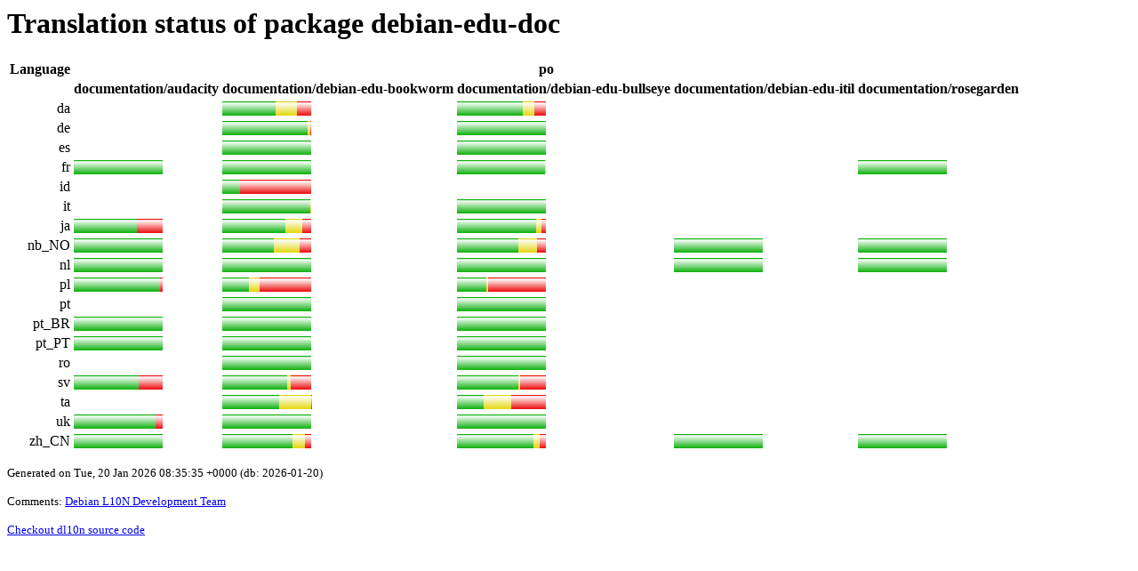

--- FILE ---
content_type: text/html
request_url: https://i18n.debian.org/l10n-pkg-status/d/debian-edu-doc.html
body_size: 2545
content:
<html>
  <head>
    <title>Translation status of package debian-edu-doc</title>
  </head>
  <body>
    <h1>Translation status of package debian-edu-doc</h1>
    <table>
<tr><th>Language</th><th colspan="5">po</th></tr>
<tr><th></th><th>documentation/audacity</th><th>documentation/debian-edu-bookworm</th><th>documentation/debian-edu-bullseye</th><th>documentation/debian-edu-itil</th><th>documentation/rosegarden</th></tr>
      <tr><td align="right">da</td><td><a href="https://www.debian.org/international/l10n/po/da#debian-edu-doc"></a></td><td><a href="https://www.debian.org/international/l10n/po/da#debian-edu-doc"><img height="10" src="../img/translated.png" style="height: 1em;" width="59.5375722543353" alt="59.5375722543353% translated (618/1038), " title="translated: 59.5375722543353% (618/1038)"/><img height="10" src="../img/fuzzy.png" style="height: 1em;" width="24.5664739884393" alt="24.5664739884393% fuzzy (255/1038), " title="fuzzy: 24.5664739884393% (255/1038)"/><img height="10" src="../img/untranslated.png" style="height: 1em;" width="15.8959537572254" alt="15.8959537572254% untranslated (165/1038), " title="untranslated: 15.8959537572254% (165/1038)"/></a></td><td><a href="https://www.debian.org/international/l10n/po/da#debian-edu-doc"><img height="10" src="../img/translated.png" style="height: 1em;" width="73.5622317596567" alt="73.5622317596567% translated (857/1165), " title="translated: 73.5622317596567% (857/1165)"/><img height="10" src="../img/fuzzy.png" style="height: 1em;" width="13.0472103004292" alt="13.0472103004292% fuzzy (152/1165), " title="fuzzy: 13.0472103004292% (152/1165)"/><img height="10" src="../img/untranslated.png" style="height: 1em;" width="13.3905579399142" alt="13.3905579399142% untranslated (156/1165), " title="untranslated: 13.3905579399142% (156/1165)"/></a></td><td><a href="https://www.debian.org/international/l10n/po/da#debian-edu-doc"></a></td><td><a href="https://www.debian.org/international/l10n/po/da#debian-edu-doc"></a></td></tr>
      <tr><td align="right">de</td><td><a href="https://www.debian.org/international/l10n/po/de#debian-edu-doc"></a></td><td><a href="https://www.debian.org/international/l10n/po/de#debian-edu-doc"><img height="10" src="../img/translated.png" style="height: 1em;" width="95.9537572254335" alt="95.9537572254335% translated (996/1038), " title="translated: 95.9537572254335% (996/1038)"/><img height="10" src="../img/fuzzy.png" style="height: 1em;" width="2.89017341040462" alt="2.89017341040462% fuzzy (30/1038), " title="fuzzy: 2.89017341040462% (30/1038)"/><img height="10" src="../img/untranslated.png" style="height: 1em;" width="1.15606936416185" alt="1.15606936416185% untranslated (12/1038), " title="untranslated: 1.15606936416185% (12/1038)"/></a></td><td><a href="https://www.debian.org/international/l10n/po/de#debian-edu-doc"><img height="10" src="../img/translated.png" style="height: 1em;" width="100" alt="100% translated (1165/1165), " title="translated: 100% (1165/1165)"/><img height="10" src="../img/fuzzy.png" style="height: 1em;" width="0" alt="0% fuzzy (0/1165), " title="fuzzy: 0% (0/1165)"/><img height="10" src="../img/untranslated.png" style="height: 1em;" width="0" alt="0% untranslated (0/1165), " title="untranslated: 0% (0/1165)"/></a></td><td><a href="https://www.debian.org/international/l10n/po/de#debian-edu-doc"></a></td><td><a href="https://www.debian.org/international/l10n/po/de#debian-edu-doc"></a></td></tr>
      <tr><td align="right">es</td><td><a href="https://www.debian.org/international/l10n/po/es#debian-edu-doc"></a></td><td><a href="https://www.debian.org/international/l10n/po/es#debian-edu-doc"><img height="10" src="../img/translated.png" style="height: 1em;" width="100" alt="100% translated (1038/1038), " title="translated: 100% (1038/1038)"/><img height="10" src="../img/fuzzy.png" style="height: 1em;" width="0" alt="0% fuzzy (0/1038), " title="fuzzy: 0% (0/1038)"/><img height="10" src="../img/untranslated.png" style="height: 1em;" width="0" alt="0% untranslated (0/1038), " title="untranslated: 0% (0/1038)"/></a></td><td><a href="https://www.debian.org/international/l10n/po/es#debian-edu-doc"><img height="10" src="../img/translated.png" style="height: 1em;" width="100" alt="100% translated (1165/1165), " title="translated: 100% (1165/1165)"/><img height="10" src="../img/fuzzy.png" style="height: 1em;" width="0" alt="0% fuzzy (0/1165), " title="fuzzy: 0% (0/1165)"/><img height="10" src="../img/untranslated.png" style="height: 1em;" width="0" alt="0% untranslated (0/1165), " title="untranslated: 0% (0/1165)"/></a></td><td><a href="https://www.debian.org/international/l10n/po/es#debian-edu-doc"></a></td><td><a href="https://www.debian.org/international/l10n/po/es#debian-edu-doc"></a></td></tr>
      <tr><td align="right">fr</td><td><a href="https://www.debian.org/international/l10n/po/fr#debian-edu-doc"><img height="10" src="../img/translated.png" style="height: 1em;" width="100" alt="100% translated (66/66), " title="translated: 100% (66/66)"/><img height="10" src="../img/fuzzy.png" style="height: 1em;" width="0" alt="0% fuzzy (0/66), " title="fuzzy: 0% (0/66)"/><img height="10" src="../img/untranslated.png" style="height: 1em;" width="0" alt="0% untranslated (0/66), " title="untranslated: 0% (0/66)"/></a></td><td><a href="https://www.debian.org/international/l10n/po/fr#debian-edu-doc"><img height="10" src="../img/translated.png" style="height: 1em;" width="100" alt="100% translated (1038/1038), " title="translated: 100% (1038/1038)"/><img height="10" src="../img/fuzzy.png" style="height: 1em;" width="0" alt="0% fuzzy (0/1038), " title="fuzzy: 0% (0/1038)"/><img height="10" src="../img/untranslated.png" style="height: 1em;" width="0" alt="0% untranslated (0/1038), " title="untranslated: 0% (0/1038)"/></a></td><td><a href="https://www.debian.org/international/l10n/po/fr#debian-edu-doc"><img height="10" src="../img/translated.png" style="height: 1em;" width="99.3991416309013" alt="99.3991416309013% translated (1158/1165), " title="translated: 99.3991416309013% (1158/1165)"/><img height="10" src="../img/fuzzy.png" style="height: 1em;" width="0.600858369098712" alt="0.600858369098712% fuzzy (7/1165), " title="fuzzy: 0.600858369098712% (7/1165)"/><img height="10" src="../img/untranslated.png" style="height: 1em;" width="0" alt="0% untranslated (0/1165), " title="untranslated: 0% (0/1165)"/></a></td><td><a href="https://www.debian.org/international/l10n/po/fr#debian-edu-doc"></a></td><td><a href="https://www.debian.org/international/l10n/po/fr#debian-edu-doc"><img height="10" src="../img/translated.png" style="height: 1em;" width="100" alt="100% translated (578/578), " title="translated: 100% (578/578)"/><img height="10" src="../img/fuzzy.png" style="height: 1em;" width="0" alt="0% fuzzy (0/578), " title="fuzzy: 0% (0/578)"/><img height="10" src="../img/untranslated.png" style="height: 1em;" width="0" alt="0% untranslated (0/578), " title="untranslated: 0% (0/578)"/></a></td></tr>
      <tr><td align="right">id</td><td><a href="https://www.debian.org/international/l10n/po/id#debian-edu-doc"></a></td><td><a href="https://www.debian.org/international/l10n/po/id#debian-edu-doc"><img height="10" src="../img/translated.png" style="height: 1em;" width="20.3275529865125" alt="20.3275529865125% translated (211/1038), " title="translated: 20.3275529865125% (211/1038)"/><img height="10" src="../img/fuzzy.png" style="height: 1em;" width="0" alt="0% fuzzy (0/1038), " title="fuzzy: 0% (0/1038)"/><img height="10" src="../img/untranslated.png" style="height: 1em;" width="79.6724470134875" alt="79.6724470134875% untranslated (827/1038), " title="untranslated: 79.6724470134875% (827/1038)"/></a></td><td><a href="https://www.debian.org/international/l10n/po/id#debian-edu-doc"></a></td><td><a href="https://www.debian.org/international/l10n/po/id#debian-edu-doc"></a></td><td><a href="https://www.debian.org/international/l10n/po/id#debian-edu-doc"></a></td></tr>
      <tr><td align="right">it</td><td><a href="https://www.debian.org/international/l10n/po/it#debian-edu-doc"></a></td><td><a href="https://www.debian.org/international/l10n/po/it#debian-edu-doc"><img height="10" src="../img/translated.png" style="height: 1em;" width="99.3256262042389" alt="99.3256262042389% translated (1031/1038), " title="translated: 99.3256262042389% (1031/1038)"/><img height="10" src="../img/fuzzy.png" style="height: 1em;" width="0.674373795761079" alt="0.674373795761079% fuzzy (7/1038), " title="fuzzy: 0.674373795761079% (7/1038)"/><img height="10" src="../img/untranslated.png" style="height: 1em;" width="0" alt="0% untranslated (0/1038), " title="untranslated: 0% (0/1038)"/></a></td><td><a href="https://www.debian.org/international/l10n/po/it#debian-edu-doc"><img height="10" src="../img/translated.png" style="height: 1em;" width="100" alt="100% translated (1165/1165), " title="translated: 100% (1165/1165)"/><img height="10" src="../img/fuzzy.png" style="height: 1em;" width="0" alt="0% fuzzy (0/1165), " title="fuzzy: 0% (0/1165)"/><img height="10" src="../img/untranslated.png" style="height: 1em;" width="0" alt="0% untranslated (0/1165), " title="untranslated: 0% (0/1165)"/></a></td><td><a href="https://www.debian.org/international/l10n/po/it#debian-edu-doc"></a></td><td><a href="https://www.debian.org/international/l10n/po/it#debian-edu-doc"></a></td></tr>
      <tr><td align="right">ja</td><td><a href="https://www.debian.org/international/l10n/po/ja#debian-edu-doc"><img height="10" src="../img/translated.png" style="height: 1em;" width="71.2121212121212" alt="71.2121212121212% translated (47/66), " title="translated: 71.2121212121212% (47/66)"/><img height="10" src="../img/fuzzy.png" style="height: 1em;" width="0" alt="0% fuzzy (0/66), " title="fuzzy: 0% (0/66)"/><img height="10" src="../img/untranslated.png" style="height: 1em;" width="28.7878787878788" alt="28.7878787878788% untranslated (19/66), " title="untranslated: 28.7878787878788% (19/66)"/></a></td><td><a href="https://www.debian.org/international/l10n/po/ja#debian-edu-doc"><img height="10" src="../img/translated.png" style="height: 1em;" width="71.1946050096339" alt="71.1946050096339% translated (739/1038), " title="translated: 71.1946050096339% (739/1038)"/><img height="10" src="../img/fuzzy.png" style="height: 1em;" width="19.0751445086705" alt="19.0751445086705% fuzzy (198/1038), " title="fuzzy: 19.0751445086705% (198/1038)"/><img height="10" src="../img/untranslated.png" style="height: 1em;" width="9.73025048169557" alt="9.73025048169557% untranslated (101/1038), " title="untranslated: 9.73025048169557% (101/1038)"/></a></td><td><a href="https://www.debian.org/international/l10n/po/ja#debian-edu-doc"><img height="10" src="../img/translated.png" style="height: 1em;" width="89.2703862660944" alt="89.2703862660944% translated (1040/1165), " title="translated: 89.2703862660944% (1040/1165)"/><img height="10" src="../img/fuzzy.png" style="height: 1em;" width="5.75107296137339" alt="5.75107296137339% fuzzy (67/1165), " title="fuzzy: 5.75107296137339% (67/1165)"/><img height="10" src="../img/untranslated.png" style="height: 1em;" width="4.97854077253219" alt="4.97854077253219% untranslated (58/1165), " title="untranslated: 4.97854077253219% (58/1165)"/></a></td><td><a href="https://www.debian.org/international/l10n/po/ja#debian-edu-doc"></a></td><td><a href="https://www.debian.org/international/l10n/po/ja#debian-edu-doc"></a></td></tr>
      <tr><td align="right">nb_NO</td><td><a href="https://www.debian.org/international/l10n/po/nb_NO#debian-edu-doc"><img height="10" src="../img/translated.png" style="height: 1em;" width="100" alt="100% translated (66/66), " title="translated: 100% (66/66)"/><img height="10" src="../img/fuzzy.png" style="height: 1em;" width="0" alt="0% fuzzy (0/66), " title="fuzzy: 0% (0/66)"/><img height="10" src="../img/untranslated.png" style="height: 1em;" width="0" alt="0% untranslated (0/66), " title="untranslated: 0% (0/66)"/></a></td><td><a href="https://www.debian.org/international/l10n/po/nb_NO#debian-edu-doc"><img height="10" src="../img/translated.png" style="height: 1em;" width="57.7071290944123" alt="57.7071290944123% translated (599/1038), " title="translated: 57.7071290944123% (599/1038)"/><img height="10" src="../img/fuzzy.png" style="height: 1em;" width="29.2870905587669" alt="29.2870905587669% fuzzy (304/1038), " title="fuzzy: 29.2870905587669% (304/1038)"/><img height="10" src="../img/untranslated.png" style="height: 1em;" width="13.0057803468208" alt="13.0057803468208% untranslated (135/1038), " title="untranslated: 13.0057803468208% (135/1038)"/></a></td><td><a href="https://www.debian.org/international/l10n/po/nb_NO#debian-edu-doc"><img height="10" src="../img/translated.png" style="height: 1em;" width="69.0987124463519" alt="69.0987124463519% translated (805/1165), " title="translated: 69.0987124463519% (805/1165)"/><img height="10" src="../img/fuzzy.png" style="height: 1em;" width="20.8583690987124" alt="20.8583690987124% fuzzy (243/1165), " title="fuzzy: 20.8583690987124% (243/1165)"/><img height="10" src="../img/untranslated.png" style="height: 1em;" width="10.0429184549356" alt="10.0429184549356% untranslated (117/1165), " title="untranslated: 10.0429184549356% (117/1165)"/></a></td><td><a href="https://www.debian.org/international/l10n/po/nb_NO#debian-edu-doc"><img height="10" src="../img/translated.png" style="height: 1em;" width="100" alt="100% translated (1531/1531), " title="translated: 100% (1531/1531)"/><img height="10" src="../img/fuzzy.png" style="height: 1em;" width="0" alt="0% fuzzy (0/1531), " title="fuzzy: 0% (0/1531)"/><img height="10" src="../img/untranslated.png" style="height: 1em;" width="0" alt="0% untranslated (0/1531), " title="untranslated: 0% (0/1531)"/></a></td><td><a href="https://www.debian.org/international/l10n/po/nb_NO#debian-edu-doc"><img height="10" src="../img/translated.png" style="height: 1em;" width="100" alt="100% translated (578/578), " title="translated: 100% (578/578)"/><img height="10" src="../img/fuzzy.png" style="height: 1em;" width="0" alt="0% fuzzy (0/578), " title="fuzzy: 0% (0/578)"/><img height="10" src="../img/untranslated.png" style="height: 1em;" width="0" alt="0% untranslated (0/578), " title="untranslated: 0% (0/578)"/></a></td></tr>
      <tr><td align="right">nl</td><td><a href="https://www.debian.org/international/l10n/po/nl#debian-edu-doc"><img height="10" src="../img/translated.png" style="height: 1em;" width="100" alt="100% translated (66/66), " title="translated: 100% (66/66)"/><img height="10" src="../img/fuzzy.png" style="height: 1em;" width="0" alt="0% fuzzy (0/66), " title="fuzzy: 0% (0/66)"/><img height="10" src="../img/untranslated.png" style="height: 1em;" width="0" alt="0% untranslated (0/66), " title="untranslated: 0% (0/66)"/></a></td><td><a href="https://www.debian.org/international/l10n/po/nl#debian-edu-doc"><img height="10" src="../img/translated.png" style="height: 1em;" width="100" alt="100% translated (1038/1038), " title="translated: 100% (1038/1038)"/><img height="10" src="../img/fuzzy.png" style="height: 1em;" width="0" alt="0% fuzzy (0/1038), " title="fuzzy: 0% (0/1038)"/><img height="10" src="../img/untranslated.png" style="height: 1em;" width="0" alt="0% untranslated (0/1038), " title="untranslated: 0% (0/1038)"/></a></td><td><a href="https://www.debian.org/international/l10n/po/nl#debian-edu-doc"><img height="10" src="../img/translated.png" style="height: 1em;" width="100" alt="100% translated (1165/1165), " title="translated: 100% (1165/1165)"/><img height="10" src="../img/fuzzy.png" style="height: 1em;" width="0" alt="0% fuzzy (0/1165), " title="fuzzy: 0% (0/1165)"/><img height="10" src="../img/untranslated.png" style="height: 1em;" width="0" alt="0% untranslated (0/1165), " title="untranslated: 0% (0/1165)"/></a></td><td><a href="https://www.debian.org/international/l10n/po/nl#debian-edu-doc"><img height="10" src="../img/translated.png" style="height: 1em;" width="100" alt="100% translated (1531/1531), " title="translated: 100% (1531/1531)"/><img height="10" src="../img/fuzzy.png" style="height: 1em;" width="0" alt="0% fuzzy (0/1531), " title="fuzzy: 0% (0/1531)"/><img height="10" src="../img/untranslated.png" style="height: 1em;" width="0" alt="0% untranslated (0/1531), " title="untranslated: 0% (0/1531)"/></a></td><td><a href="https://www.debian.org/international/l10n/po/nl#debian-edu-doc"><img height="10" src="../img/translated.png" style="height: 1em;" width="100" alt="100% translated (578/578), " title="translated: 100% (578/578)"/><img height="10" src="../img/fuzzy.png" style="height: 1em;" width="0" alt="0% fuzzy (0/578), " title="fuzzy: 0% (0/578)"/><img height="10" src="../img/untranslated.png" style="height: 1em;" width="0" alt="0% untranslated (0/578), " title="untranslated: 0% (0/578)"/></a></td></tr>
      <tr><td align="right">pl</td><td><a href="https://www.debian.org/international/l10n/po/pl#debian-edu-doc"><img height="10" src="../img/translated.png" style="height: 1em;" width="96.969696969697" alt="96.969696969697% translated (64/66), " title="translated: 96.969696969697% (64/66)"/><img height="10" src="../img/fuzzy.png" style="height: 1em;" width="0" alt="0% fuzzy (0/66), " title="fuzzy: 0% (0/66)"/><img height="10" src="../img/untranslated.png" style="height: 1em;" width="3.03030303030303" alt="3.03030303030303% untranslated (2/66), " title="untranslated: 3.03030303030303% (2/66)"/></a></td><td><a href="https://www.debian.org/international/l10n/po/pl#debian-edu-doc"><img height="10" src="../img/translated.png" style="height: 1em;" width="29.5761078998073" alt="29.5761078998073% translated (307/1038), " title="translated: 29.5761078998073% (307/1038)"/><img height="10" src="../img/fuzzy.png" style="height: 1em;" width="12.3314065510597" alt="12.3314065510597% fuzzy (128/1038), " title="fuzzy: 12.3314065510597% (128/1038)"/><img height="10" src="../img/untranslated.png" style="height: 1em;" width="58.0924855491329" alt="58.0924855491329% untranslated (603/1038), " title="untranslated: 58.0924855491329% (603/1038)"/></a></td><td><a href="https://www.debian.org/international/l10n/po/pl#debian-edu-doc"><img height="10" src="../img/translated.png" style="height: 1em;" width="33.1330472103004" alt="33.1330472103004% translated (386/1165), " title="translated: 33.1330472103004% (386/1165)"/><img height="10" src="../img/fuzzy.png" style="height: 1em;" width="1.80257510729614" alt="1.80257510729614% fuzzy (21/1165), " title="fuzzy: 1.80257510729614% (21/1165)"/><img height="10" src="../img/untranslated.png" style="height: 1em;" width="65.0643776824034" alt="65.0643776824034% untranslated (758/1165), " title="untranslated: 65.0643776824034% (758/1165)"/></a></td><td><a href="https://www.debian.org/international/l10n/po/pl#debian-edu-doc"></a></td><td><a href="https://www.debian.org/international/l10n/po/pl#debian-edu-doc"></a></td></tr>
      <tr><td align="right">pt</td><td><a href="https://www.debian.org/international/l10n/po/pt#debian-edu-doc"></a></td><td><a href="https://www.debian.org/international/l10n/po/pt#debian-edu-doc"><img height="10" src="../img/translated.png" style="height: 1em;" width="100" alt="100% translated (1038/1038), " title="translated: 100% (1038/1038)"/><img height="10" src="../img/fuzzy.png" style="height: 1em;" width="0" alt="0% fuzzy (0/1038), " title="fuzzy: 0% (0/1038)"/><img height="10" src="../img/untranslated.png" style="height: 1em;" width="0" alt="0% untranslated (0/1038), " title="untranslated: 0% (0/1038)"/></a></td><td><a href="https://www.debian.org/international/l10n/po/pt#debian-edu-doc"><img height="10" src="../img/translated.png" style="height: 1em;" width="100" alt="100% translated (1165/1165), " title="translated: 100% (1165/1165)"/><img height="10" src="../img/fuzzy.png" style="height: 1em;" width="0" alt="0% fuzzy (0/1165), " title="fuzzy: 0% (0/1165)"/><img height="10" src="../img/untranslated.png" style="height: 1em;" width="0" alt="0% untranslated (0/1165), " title="untranslated: 0% (0/1165)"/></a></td><td><a href="https://www.debian.org/international/l10n/po/pt#debian-edu-doc"></a></td><td><a href="https://www.debian.org/international/l10n/po/pt#debian-edu-doc"></a></td></tr>
      <tr><td align="right">pt_BR</td><td><a href="https://www.debian.org/international/l10n/po/pt_BR#debian-edu-doc"><img height="10" src="../img/translated.png" style="height: 1em;" width="100" alt="100% translated (66/66), " title="translated: 100% (66/66)"/><img height="10" src="../img/fuzzy.png" style="height: 1em;" width="0" alt="0% fuzzy (0/66), " title="fuzzy: 0% (0/66)"/><img height="10" src="../img/untranslated.png" style="height: 1em;" width="0" alt="0% untranslated (0/66), " title="untranslated: 0% (0/66)"/></a></td><td><a href="https://www.debian.org/international/l10n/po/pt_BR#debian-edu-doc"><img height="10" src="../img/translated.png" style="height: 1em;" width="100" alt="100% translated (1038/1038), " title="translated: 100% (1038/1038)"/><img height="10" src="../img/fuzzy.png" style="height: 1em;" width="0" alt="0% fuzzy (0/1038), " title="fuzzy: 0% (0/1038)"/><img height="10" src="../img/untranslated.png" style="height: 1em;" width="0" alt="0% untranslated (0/1038), " title="untranslated: 0% (0/1038)"/></a></td><td><a href="https://www.debian.org/international/l10n/po/pt_BR#debian-edu-doc"><img height="10" src="../img/translated.png" style="height: 1em;" width="100" alt="100% translated (1165/1165), " title="translated: 100% (1165/1165)"/><img height="10" src="../img/fuzzy.png" style="height: 1em;" width="0" alt="0% fuzzy (0/1165), " title="fuzzy: 0% (0/1165)"/><img height="10" src="../img/untranslated.png" style="height: 1em;" width="0" alt="0% untranslated (0/1165), " title="untranslated: 0% (0/1165)"/></a></td><td><a href="https://www.debian.org/international/l10n/po/pt_BR#debian-edu-doc"></a></td><td><a href="https://www.debian.org/international/l10n/po/pt_BR#debian-edu-doc"></a></td></tr>
      <tr><td align="right">pt_PT</td><td><a href="https://www.debian.org/international/l10n/po/pt_PT#debian-edu-doc"><img height="10" src="../img/translated.png" style="height: 1em;" width="100" alt="100% translated (66/66), " title="translated: 100% (66/66)"/><img height="10" src="../img/fuzzy.png" style="height: 1em;" width="0" alt="0% fuzzy (0/66), " title="fuzzy: 0% (0/66)"/><img height="10" src="../img/untranslated.png" style="height: 1em;" width="0" alt="0% untranslated (0/66), " title="untranslated: 0% (0/66)"/></a></td><td><a href="https://www.debian.org/international/l10n/po/pt_PT#debian-edu-doc"><img height="10" src="../img/translated.png" style="height: 1em;" width="100" alt="100% translated (1038/1038), " title="translated: 100% (1038/1038)"/><img height="10" src="../img/fuzzy.png" style="height: 1em;" width="0" alt="0% fuzzy (0/1038), " title="fuzzy: 0% (0/1038)"/><img height="10" src="../img/untranslated.png" style="height: 1em;" width="0" alt="0% untranslated (0/1038), " title="untranslated: 0% (0/1038)"/></a></td><td><a href="https://www.debian.org/international/l10n/po/pt_PT#debian-edu-doc"><img height="10" src="../img/translated.png" style="height: 1em;" width="100" alt="100% translated (1165/1165), " title="translated: 100% (1165/1165)"/><img height="10" src="../img/fuzzy.png" style="height: 1em;" width="0" alt="0% fuzzy (0/1165), " title="fuzzy: 0% (0/1165)"/><img height="10" src="../img/untranslated.png" style="height: 1em;" width="0" alt="0% untranslated (0/1165), " title="untranslated: 0% (0/1165)"/></a></td><td><a href="https://www.debian.org/international/l10n/po/pt_PT#debian-edu-doc"></a></td><td><a href="https://www.debian.org/international/l10n/po/pt_PT#debian-edu-doc"></a></td></tr>
      <tr><td align="right">ro</td><td><a href="https://www.debian.org/international/l10n/po/ro#debian-edu-doc"></a></td><td><a href="https://www.debian.org/international/l10n/po/ro#debian-edu-doc"><img height="10" src="../img/translated.png" style="height: 1em;" width="100" alt="100% translated (1038/1038), " title="translated: 100% (1038/1038)"/><img height="10" src="../img/fuzzy.png" style="height: 1em;" width="0" alt="0% fuzzy (0/1038), " title="fuzzy: 0% (0/1038)"/><img height="10" src="../img/untranslated.png" style="height: 1em;" width="0" alt="0% untranslated (0/1038), " title="untranslated: 0% (0/1038)"/></a></td><td><a href="https://www.debian.org/international/l10n/po/ro#debian-edu-doc"><img height="10" src="../img/translated.png" style="height: 1em;" width="100" alt="100% translated (1165/1165), " title="translated: 100% (1165/1165)"/><img height="10" src="../img/fuzzy.png" style="height: 1em;" width="0" alt="0% fuzzy (0/1165), " title="fuzzy: 0% (0/1165)"/><img height="10" src="../img/untranslated.png" style="height: 1em;" width="0" alt="0% untranslated (0/1165), " title="untranslated: 0% (0/1165)"/></a></td><td><a href="https://www.debian.org/international/l10n/po/ro#debian-edu-doc"></a></td><td><a href="https://www.debian.org/international/l10n/po/ro#debian-edu-doc"></a></td></tr>
      <tr><td align="right">sv</td><td><a href="https://www.debian.org/international/l10n/po/sv#debian-edu-doc"><img height="10" src="../img/translated.png" style="height: 1em;" width="72.7272727272727" alt="72.7272727272727% translated (48/66), " title="translated: 72.7272727272727% (48/66)"/><img height="10" src="../img/fuzzy.png" style="height: 1em;" width="0" alt="0% fuzzy (0/66), " title="fuzzy: 0% (0/66)"/><img height="10" src="../img/untranslated.png" style="height: 1em;" width="27.2727272727273" alt="27.2727272727273% untranslated (18/66), " title="untranslated: 27.2727272727273% (18/66)"/></a></td><td><a href="https://www.debian.org/international/l10n/po/sv#debian-edu-doc"><img height="10" src="../img/translated.png" style="height: 1em;" width="72.8323699421965" alt="72.8323699421965% translated (756/1038), " title="translated: 72.8323699421965% (756/1038)"/><img height="10" src="../img/fuzzy.png" style="height: 1em;" width="4.23892100192678" alt="4.23892100192678% fuzzy (44/1038), " title="fuzzy: 4.23892100192678% (44/1038)"/><img height="10" src="../img/untranslated.png" style="height: 1em;" width="22.9287090558767" alt="22.9287090558767% untranslated (238/1038), " title="untranslated: 22.9287090558767% (238/1038)"/></a></td><td><a href="https://www.debian.org/international/l10n/po/sv#debian-edu-doc"><img height="10" src="../img/translated.png" style="height: 1em;" width="69.2703862660944" alt="69.2703862660944% translated (807/1165), " title="translated: 69.2703862660944% (807/1165)"/><img height="10" src="../img/fuzzy.png" style="height: 1em;" width="1.37339055793991" alt="1.37339055793991% fuzzy (16/1165), " title="fuzzy: 1.37339055793991% (16/1165)"/><img height="10" src="../img/untranslated.png" style="height: 1em;" width="29.3562231759657" alt="29.3562231759657% untranslated (342/1165), " title="untranslated: 29.3562231759657% (342/1165)"/></a></td><td><a href="https://www.debian.org/international/l10n/po/sv#debian-edu-doc"></a></td><td><a href="https://www.debian.org/international/l10n/po/sv#debian-edu-doc"></a></td></tr>
      <tr><td align="right">ta</td><td><a href="https://www.debian.org/international/l10n/po/ta#debian-edu-doc"></a></td><td><a href="https://www.debian.org/international/l10n/po/ta#debian-edu-doc"><img height="10" src="../img/translated.png" style="height: 1em;" width="63.8728323699422" alt="63.8728323699422% translated (663/1038), " title="translated: 63.8728323699422% (663/1038)"/><img height="10" src="../img/fuzzy.png" style="height: 1em;" width="36.0308285163776" alt="36.0308285163776% fuzzy (374/1038), " title="fuzzy: 36.0308285163776% (374/1038)"/><img height="10" src="../img/untranslated.png" style="height: 1em;" width="0.0963391136801541" alt="0.0963391136801541% untranslated (1/1038), " title="untranslated: 0.0963391136801541% (1/1038)"/></a></td><td><a href="https://www.debian.org/international/l10n/po/ta#debian-edu-doc"><img height="10" src="../img/translated.png" style="height: 1em;" width="30.1287553648069" alt="30.1287553648069% translated (351/1165), " title="translated: 30.1287553648069% (351/1165)"/><img height="10" src="../img/fuzzy.png" style="height: 1em;" width="30.4721030042918" alt="30.4721030042918% fuzzy (355/1165), " title="fuzzy: 30.4721030042918% (355/1165)"/><img height="10" src="../img/untranslated.png" style="height: 1em;" width="39.3991416309013" alt="39.3991416309013% untranslated (459/1165), " title="untranslated: 39.3991416309013% (459/1165)"/></a></td><td><a href="https://www.debian.org/international/l10n/po/ta#debian-edu-doc"></a></td><td><a href="https://www.debian.org/international/l10n/po/ta#debian-edu-doc"></a></td></tr>
      <tr><td align="right">uk</td><td><a href="https://www.debian.org/international/l10n/po/uk#debian-edu-doc"><img height="10" src="../img/translated.png" style="height: 1em;" width="92.4242424242424" alt="92.4242424242424% translated (61/66), " title="translated: 92.4242424242424% (61/66)"/><img height="10" src="../img/fuzzy.png" style="height: 1em;" width="0" alt="0% fuzzy (0/66), " title="fuzzy: 0% (0/66)"/><img height="10" src="../img/untranslated.png" style="height: 1em;" width="7.57575757575758" alt="7.57575757575758% untranslated (5/66), " title="untranslated: 7.57575757575758% (5/66)"/></a></td><td><a href="https://www.debian.org/international/l10n/po/uk#debian-edu-doc"><img height="10" src="../img/translated.png" style="height: 1em;" width="100" alt="100% translated (1038/1038), " title="translated: 100% (1038/1038)"/><img height="10" src="../img/fuzzy.png" style="height: 1em;" width="0" alt="0% fuzzy (0/1038), " title="fuzzy: 0% (0/1038)"/><img height="10" src="../img/untranslated.png" style="height: 1em;" width="0" alt="0% untranslated (0/1038), " title="untranslated: 0% (0/1038)"/></a></td><td><a href="https://www.debian.org/international/l10n/po/uk#debian-edu-doc"><img height="10" src="../img/translated.png" style="height: 1em;" width="100" alt="100% translated (1165/1165), " title="translated: 100% (1165/1165)"/><img height="10" src="../img/fuzzy.png" style="height: 1em;" width="0" alt="0% fuzzy (0/1165), " title="fuzzy: 0% (0/1165)"/><img height="10" src="../img/untranslated.png" style="height: 1em;" width="0" alt="0% untranslated (0/1165), " title="untranslated: 0% (0/1165)"/></a></td><td><a href="https://www.debian.org/international/l10n/po/uk#debian-edu-doc"></a></td><td><a href="https://www.debian.org/international/l10n/po/uk#debian-edu-doc"></a></td></tr>
      <tr><td align="right">zh_CN</td><td><a href="https://www.debian.org/international/l10n/po/zh_CN#debian-edu-doc"><img height="10" src="../img/translated.png" style="height: 1em;" width="100" alt="100% translated (66/66), " title="translated: 100% (66/66)"/><img height="10" src="../img/fuzzy.png" style="height: 1em;" width="0" alt="0% fuzzy (0/66), " title="fuzzy: 0% (0/66)"/><img height="10" src="../img/untranslated.png" style="height: 1em;" width="0" alt="0% untranslated (0/66), " title="untranslated: 0% (0/66)"/></a></td><td><a href="https://www.debian.org/international/l10n/po/zh_CN#debian-edu-doc"><img height="10" src="../img/translated.png" style="height: 1em;" width="79.1907514450867" alt="79.1907514450867% translated (822/1038), " title="translated: 79.1907514450867% (822/1038)"/><img height="10" src="../img/fuzzy.png" style="height: 1em;" width="14.1618497109827" alt="14.1618497109827% fuzzy (147/1038), " title="fuzzy: 14.1618497109827% (147/1038)"/><img height="10" src="../img/untranslated.png" style="height: 1em;" width="6.64739884393064" alt="6.64739884393064% untranslated (69/1038), " title="untranslated: 6.64739884393064% (69/1038)"/></a></td><td><a href="https://www.debian.org/international/l10n/po/zh_CN#debian-edu-doc"><img height="10" src="../img/translated.png" style="height: 1em;" width="86.3519313304721" alt="86.3519313304721% translated (1006/1165), " title="translated: 86.3519313304721% (1006/1165)"/><img height="10" src="../img/fuzzy.png" style="height: 1em;" width="6.26609442060086" alt="6.26609442060086% fuzzy (73/1165), " title="fuzzy: 6.26609442060086% (73/1165)"/><img height="10" src="../img/untranslated.png" style="height: 1em;" width="7.38197424892704" alt="7.38197424892704% untranslated (86/1165), " title="untranslated: 7.38197424892704% (86/1165)"/></a></td><td><a href="https://www.debian.org/international/l10n/po/zh_CN#debian-edu-doc"><img height="10" src="../img/translated.png" style="height: 1em;" width="100" alt="100% translated (1531/1531), " title="translated: 100% (1531/1531)"/><img height="10" src="../img/fuzzy.png" style="height: 1em;" width="0" alt="0% fuzzy (0/1531), " title="fuzzy: 0% (0/1531)"/><img height="10" src="../img/untranslated.png" style="height: 1em;" width="0" alt="0% untranslated (0/1531), " title="untranslated: 0% (0/1531)"/></a></td><td><a href="https://www.debian.org/international/l10n/po/zh_CN#debian-edu-doc"><img height="10" src="../img/translated.png" style="height: 1em;" width="100" alt="100% translated (578/578), " title="translated: 100% (578/578)"/><img height="10" src="../img/fuzzy.png" style="height: 1em;" width="0" alt="0% fuzzy (0/578), " title="fuzzy: 0% (0/578)"/><img height="10" src="../img/untranslated.png" style="height: 1em;" width="0" alt="0% untranslated (0/578), " title="untranslated: 0% (0/578)"/></a></td></tr>
    </table>
    <p>
      <small>Generated on Tue, 20 Jan 2026 08:35:35 +0000 (db: 2026-01-20)</small>
    </p>
    <p>
      <small>Comments: <a href='mailto:debian-l10n-devel@lists.alioth.debian.org'>Debian L10N Development Team</a></small>
    </p>
    <p>
      <small>
      <a href="https://salsa.debian.org/l10n-team/dl10n">Checkout dl10n source code</a>
      </small>
    </p>
  </body>
</html>
